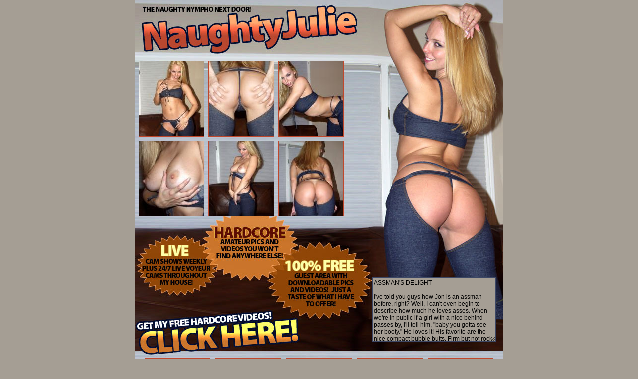

--- FILE ---
content_type: text/html
request_url: http://www.naughtyjulie.com/gals/pgals/p0063yuzx/?link=https%3A%2F%2Fbusinessmarketingslandweb.blogspot.com
body_size: 3089
content:
<html>
<head>
<title>NaughtyJulie - The Naughty Nympho Next Door!</title>
<meta http-equiv="Content-Type" content="text/html; charset=iso-8859-1">
<style type="text/css">
<!--
body {
	background-color: #A59E94;
}
textarea {
	height: 130px;
	width: 250px;
	color: #000000;
	background-color: #A59E94;
	font-family: Arial, Helvetica, sans-serif;
	font-size: 12px;
	border: 2px solid #3C4765;
}
.imgbrdr {
	border: 1px solid #C0472C;
}
.style2 {font-size: 10px;
	font-family: Arial, Helvetica, sans-serif;
	color: #000000;
}
.style2 {font-family: Arial, Helvetica, sans-serif;
	font-size: 14px;
}
.style3 {font-family: Arial, Helvetica, sans-serif; font-size: 12px; color: #000000; }
-->
</style>
</head>
<body leftmargin="0" topmargin="0" marginwidth="0" marginheight="0">
<!-- ImageReady Slices (julie_gal63.psd) -->
<table width="741" height="1101" border="0" align="center" cellpadding="0" cellspacing="0" id="Table_01">
	<tr>
		<td colspan="3">
			<img src="graphics/index_01.jpg" width="740" height="113" alt=""></td>
		<td>
			<img src="graphics/spacer.gif" width="1" height="113" alt=""></td>
	</tr>
	<tr>
		<td colspan="2"><table width="516" height="330" border="0" cellpadding="0" cellspacing="0" background="graphics/index_02.jpg">
          <tr>
            <td><table width="300" border="0" cellspacing="8" cellpadding="0">
              <tr>
                <td class="imgbrdr"><a href="images/01.jpg"><img src="thumbs/tn01.jpg" hspace=0 vspace=0 border=0 width=130 height=150></a></td>
                <td class="imgbrdr"><a href="images/03.jpg"><img src="thumbs/tn03.jpg" hspace=0 vspace=0 border=0 width=130 height=150></a></td>
                <td class="imgbrdr"><a href="images/04.jpg"><img src="thumbs/tn04.jpg" hspace=0 vspace=0 border=0 width=130 height=150></a></td>
              </tr>
              <tr>
                <td class="imgbrdr"><a href="images/08.jpg"><img src="thumbs/tn08.jpg" hspace=0 vspace=0 border=0 width=130 height=150></a></td>
                <td class="imgbrdr"><a href="images/09.jpg"><img src="thumbs/tn09.jpg" hspace=0 vspace=0 border=0 width=130 height=150></a></td>
                <td class="imgbrdr"><a href="images/10.jpg"><img src="thumbs/tn10.jpg" hspace=0 vspace=0 border=0 width=130 height=150></a></td>
              </tr>
            </table></td>
          </tr>
        </table></td>
		<td>
			<img src="graphics/index_03.jpg" width="224" height="330" alt=""></td>
		<td>
			<img src="graphics/spacer.gif" width="1" height="330" alt=""></td>
	</tr>
	<tr>
		<td rowspan="2">
			<img src="graphics/index_04.jpg" width="476" height="182" alt=""></td>
		<td colspan="2">
			<img src="graphics/index_05.jpg" width="264" height="91" alt=""></td>
		<td>
			<img src="graphics/spacer.gif" width="1" height="91" alt=""></td>
	</tr>
	<tr>
		<td colspan="2" rowspan="2"><table width="264" height="174" border="0" cellpadding="0" cellspacing="0" background="graphics/index_06.jpg">
          <tr>
            <td><textarea name="textfield">ASSMAN'S DELIGHT

I've told you guys how Jon is an assman before, right? Well, I can't even begin to describe how much he loves asses. When we're in public if a girl with a nice behind passes by, I'll tell him, "baby you gotta see her booty." He loves it! His favorite are the nice compact bubble butts. Firm but not rock hard, something for him to grab onto while he fucks doggie style. And I love to watch him sink his hands into a girl's ass to get his cock deeper into her mmmmm!!

Well, one day Jon called me from work. He was running late getting home, it had been a long day and he had more paperwork to finish. I could hear the stress in his voice. I told him I would keep dinner warm for him, "I'm so sorry baby, when you come home I'll do everything I can to help you unwind" I added. He was grateful, but had to go quickly to get things done and get home. As soon as we hung up the phone I started to think, "what can I do for him that would be really nice?" Right away I thought of this hot outfit I was saving for his birthday. It was a denim three piece outfit with chaps that let my ass hang out the back. Perfect!

When I heard his car pull into the driveway I ran to the door. Unlocking it and cracking it slightly so the neighbors wouldn't see me in my trampy new gear, I let him in. "Wow!" was all he could say as he put his work bag on the floor and took off his coat. He didn't take his eyes off me, they were open wide. "You haven't even seen the best part," I said as I turned in a circle so he could get a flash of my booty hanging out the back. "Oh yessss!" he said. "Are you hungry?" I asked pointing to the stove. "Not for food!" he laughed. "Let me get my camera, we need to remember this outfit before I fuck it right off your body!" I laughed with him and moved over to the couch, "I'll be waaaaiting!"

When he came back from the bedroom with is camera, Jon was butt naked. He said he wanted me to watch is dick rise from me teasing him. It sounded so hot and I was salivating thinking about the feeling if his hard cock on my tongue. I started posing for him a little, "you like it like this?" I teased. "Nooo I know what you want!" I turned around and pushed my butt out through the assless pants. He held the camera with one hand and started lightly stroking his dick with the other. I didn't waste much more time. A few more cutesy poses and I pulled out my tits. "You want to feel these in your mouth while I bounce up and down on your big dick don't you baby?" I teased him more. By now his rod was at full attention and his hand wrapped around it tight, stroking up and down. God I love to watch a man stroke his prick!

I wanted him to see how juicy he was making my cunt, so I worked the little thong panties over my ass and onto the floor. Looking directly at his swollen man meat I said, "you wanna fuck me like this?" as I bent over the couch. "Or maybe like this?" I moved onto my side. "Or get that cock balls deep into my juicy hole from here?" I held my legs up in the air. It was more than Jon could take. He had to put down the camera. He bent down deep and  slid his dick into my dripping pussy in one long stroke and started pounding hard and fast. "I'm going to fuck you all night" he said quietly between breaths as he thrusted into my pussy deeper and deeper. I was going to cum so fast, I love it when he pounds me this hard! "Fuck me, come on baby, fuck me good, I need it, I need you, come on!!" I grabbed his hips and pulled his dick into me as far as it would go "Yessss I'm cummmmmming!!" I screamed out. At the same time Jon grunted deep and low and I felt his dick pulse inside my cunt. We came hard together, my pussy contracting around his prick while it squirted out into me. What a way to work off stress!

xoxo Julie
www.NaughtyJulie.com</textarea></td>
          </tr>
        </table></td>
		<td>
			<img src="graphics/spacer.gif" width="1" height="91" alt=""></td>
	</tr>
	<tr>
		<td>
			<a href="https://businessmarketingslandweb.blogspot.com"><img src="graphics/index_07.jpg" alt="" width="476" height="83" border="0"></a></td>
		<td>
			<img src="graphics/spacer.gif" width="1" height="83" alt=""></td>
	</tr>
	<tr>
		<td colspan="3"><table width="740" height="332" border="0" cellpadding="0" cellspacing="0" background="graphics/index_08.jpg">
          <tr>
            <td><table width="300" border="0" align="center" cellpadding="0" cellspacing="10">
              <tr>
                <td class="imgbrdr"><a href="images/11.jpg"><img src="thumbs/tn11.jpg" hspace=0 vspace=0 border=0 width=130 height=150></a></td>
                <td class="imgbrdr"><a href="images/12.jpg"><img src="thumbs/tn12.jpg" hspace=0 vspace=0 border=0 width=130 height=150></a></td>
                <td class="imgbrdr"><a href="images/13.jpg"><img src="thumbs/tn13.jpg" hspace=0 vspace=0 border=0 width=130 height=150></a></td>
                <td class="imgbrdr"><a href="images/14.jpg"><img src="thumbs/tn14.jpg" hspace=0 vspace=0 border=0 width=130 height=150></a></td>
                <td class="imgbrdr"><a href="images/15.jpg"><img src="thumbs/tn15.jpg" hspace=0 vspace=0 border=0 width=130 height=150></a></td>
              </tr>
              <tr>
                <td class="imgbrdr"><a href="images/16.jpg"><img src="thumbs/tn16.jpg" hspace=0 vspace=0 border=0 width=130 height=150></a></td>
                <td class="imgbrdr"><a href="images/17.jpg"><img src="thumbs/tn17.jpg" hspace=0 vspace=0 border=0 width=130 height=150></a></td>
                <td class="imgbrdr"><a href="images/18.jpg"><img src="thumbs/tn18.jpg" hspace=0 vspace=0 border=0 width=130 height=150></a></td>
                <td class="imgbrdr"><a href="images/19.jpg"><img src="thumbs/tn19.jpg" hspace=0 vspace=0 border=0 width=130 height=150></a></td>
                <td class="imgbrdr"><a href="images/20.jpg"><img src="thumbs/tn20.jpg" hspace=0 vspace=0 border=0 width=130 height=150></a></td>
              </tr>
            </table>
            </td>
          </tr>
        </table></td>
		<td>
			<img src="graphics/spacer.gif" width="1" height="332" alt=""></td>
	</tr>
	<tr>
		<td colspan="3">
			<a href="https://businessmarketingslandweb.blogspot.com"><img src="graphics/index_09.jpg" alt="" width="740" height="60" border="0"></a></td>
		<td>
			<img src="graphics/spacer.gif" width="1" height="60" alt=""></td>
	</tr>
	<tr>
		<td>
			<img src="graphics/spacer.gif" width="476" height="1" alt=""></td>
		<td>
			<img src="graphics/spacer.gif" width="40" height="1" alt=""></td>
		<td>
			<img src="graphics/spacer.gif" width="224" height="1" alt=""></td>
		<td></td>
	</tr>
</table>
<br>
<table width="740" height="54" border="0" align="center" cellpadding="0" cellspacing="0">
  <tr>
    <td><div align="center"><a href="http://www.naughtyjulie.com/compliance.html" class="style2">18 U.S.C. 2257 Record-Keeping Requirements Compliance Statement </a></div></td>
  </tr>
  <tr>
    <td><div align="center" class="style3">Copyright &copy; www.NaughtyJulie.com. All rights reserved. </div></td>
  </tr>
</table>
<!-- End ImageReady Slices -->
</body>
</html>